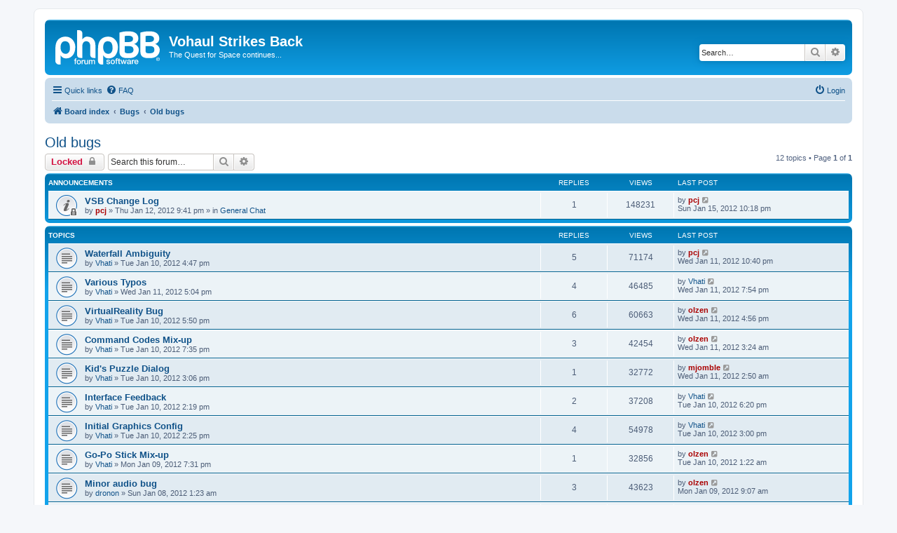

--- FILE ---
content_type: text/html; charset=UTF-8
request_url: https://forum.sqvsb.com/viewforum.php?f=33&sid=66e8dce46b087799bb8b885971075826
body_size: 5784
content:
<!DOCTYPE html>
<html dir="ltr" lang="en-gb">
<head>
<meta charset="utf-8" />
<meta http-equiv="X-UA-Compatible" content="IE=edge">
<meta name="viewport" content="width=device-width, initial-scale=1" />

<title>Old bugs - Vohaul Strikes Back</title>

	<link rel="alternate" type="application/atom+xml" title="Feed - Vohaul Strikes Back" href="/app.php/feed?sid=fb76c29f26cb513451de2a6fdc2d4671">	<link rel="alternate" type="application/atom+xml" title="Feed - News" href="/app.php/feed/news?sid=fb76c29f26cb513451de2a6fdc2d4671">	<link rel="alternate" type="application/atom+xml" title="Feed - All forums" href="/app.php/feed/forums?sid=fb76c29f26cb513451de2a6fdc2d4671">	<link rel="alternate" type="application/atom+xml" title="Feed - New Topics" href="/app.php/feed/topics?sid=fb76c29f26cb513451de2a6fdc2d4671">		<link rel="alternate" type="application/atom+xml" title="Feed - Forum - Old bugs" href="/app.php/feed/forum/33?sid=fb76c29f26cb513451de2a6fdc2d4671">		
	<link rel="canonical" href="http://forum.sqvsb.com/viewforum.php?f=33">

<!--
	phpBB style name: prosilver
	Based on style:   prosilver (this is the default phpBB3 style)
	Original author:  Tom Beddard ( http://www.subBlue.com/ )
	Modified by:
-->

<link href="./assets/css/font-awesome.min.css?assets_version=6" rel="stylesheet">
<link href="./styles/prosilver/theme/stylesheet.css?assets_version=6" rel="stylesheet">
<link href="./styles/prosilver/theme/en/stylesheet.css?assets_version=6" rel="stylesheet">




<!--[if lte IE 9]>
	<link href="./styles/prosilver/theme/tweaks.css?assets_version=6" rel="stylesheet">
<![endif]-->





</head>
<body id="phpbb" class="nojs notouch section-viewforum ltr ">


<div id="wrap" class="wrap">
	<a id="top" class="top-anchor" accesskey="t"></a>
	<div id="page-header">
		<div class="headerbar" role="banner">
					<div class="inner">

			<div id="site-description" class="site-description">
		<a id="logo" class="logo" href="./index.php?sid=fb76c29f26cb513451de2a6fdc2d4671" title="Board index">
					<span class="site_logo"></span>
				</a>
				<h1>Vohaul Strikes Back</h1>
				<p>The Quest for Space continues...</p>
				<p class="skiplink"><a href="#start_here">Skip to content</a></p>
			</div>

									<div id="search-box" class="search-box search-header" role="search">
				<form action="./search.php?sid=fb76c29f26cb513451de2a6fdc2d4671" method="get" id="search">
				<fieldset>
					<input name="keywords" id="keywords" type="search" maxlength="128" title="Search for keywords" class="inputbox search tiny" size="20" value="" placeholder="Search…" />
					<button class="button button-search" type="submit" title="Search">
						<i class="icon fa-search fa-fw" aria-hidden="true"></i><span class="sr-only">Search</span>
					</button>
					<a href="./search.php?sid=fb76c29f26cb513451de2a6fdc2d4671" class="button button-search-end" title="Advanced search">
						<i class="icon fa-cog fa-fw" aria-hidden="true"></i><span class="sr-only">Advanced search</span>
					</a>
					<input type="hidden" name="sid" value="fb76c29f26cb513451de2a6fdc2d4671" />

				</fieldset>
				</form>
			</div>
						
			</div>
					</div>
				<div class="navbar" role="navigation">
	<div class="inner">

	<ul id="nav-main" class="nav-main linklist" role="menubar">

		<li id="quick-links" class="quick-links dropdown-container responsive-menu" data-skip-responsive="true">
			<a href="#" class="dropdown-trigger">
				<i class="icon fa-bars fa-fw" aria-hidden="true"></i><span>Quick links</span>
			</a>
			<div class="dropdown">
				<div class="pointer"><div class="pointer-inner"></div></div>
				<ul class="dropdown-contents" role="menu">
					
											<li class="separator"></li>
																									<li>
								<a href="./search.php?search_id=unanswered&amp;sid=fb76c29f26cb513451de2a6fdc2d4671" role="menuitem">
									<i class="icon fa-file-o fa-fw icon-gray" aria-hidden="true"></i><span>Unanswered topics</span>
								</a>
							</li>
							<li>
								<a href="./search.php?search_id=active_topics&amp;sid=fb76c29f26cb513451de2a6fdc2d4671" role="menuitem">
									<i class="icon fa-file-o fa-fw icon-blue" aria-hidden="true"></i><span>Active topics</span>
								</a>
							</li>
							<li class="separator"></li>
							<li>
								<a href="./search.php?sid=fb76c29f26cb513451de2a6fdc2d4671" role="menuitem">
									<i class="icon fa-search fa-fw" aria-hidden="true"></i><span>Search</span>
								</a>
							</li>
					
										<li class="separator"></li>

									</ul>
			</div>
		</li>

				<li data-skip-responsive="true">
			<a href="/app.php/help/faq?sid=fb76c29f26cb513451de2a6fdc2d4671" rel="help" title="Frequently Asked Questions" role="menuitem">
				<i class="icon fa-question-circle fa-fw" aria-hidden="true"></i><span>FAQ</span>
			</a>
		</li>
						
			<li class="rightside"  data-skip-responsive="true">
			<a href="./ucp.php?mode=login&amp;redirect=viewforum.php%3Ff%3D33&amp;sid=fb76c29f26cb513451de2a6fdc2d4671" title="Login" accesskey="x" role="menuitem">
				<i class="icon fa-power-off fa-fw" aria-hidden="true"></i><span>Login</span>
			</a>
		</li>
						</ul>

	<ul id="nav-breadcrumbs" class="nav-breadcrumbs linklist navlinks" role="menubar">
				
		
		<li class="breadcrumbs" itemscope itemtype="https://schema.org/BreadcrumbList">

			
							<span class="crumb" itemtype="https://schema.org/ListItem" itemprop="itemListElement" itemscope><a itemprop="item" href="./index.php?sid=fb76c29f26cb513451de2a6fdc2d4671" accesskey="h" data-navbar-reference="index"><i class="icon fa-home fa-fw"></i><span itemprop="name">Board index</span></a><meta itemprop="position" content="1" /></span>

											
								<span class="crumb" itemtype="https://schema.org/ListItem" itemprop="itemListElement" itemscope data-forum-id="30"><a itemprop="item" href="./viewforum.php?f=30&amp;sid=fb76c29f26cb513451de2a6fdc2d4671"><span itemprop="name">Bugs</span></a><meta itemprop="position" content="2" /></span>
															
								<span class="crumb" itemtype="https://schema.org/ListItem" itemprop="itemListElement" itemscope data-forum-id="33"><a itemprop="item" href="./viewforum.php?f=33&amp;sid=fb76c29f26cb513451de2a6fdc2d4671"><span itemprop="name">Old bugs</span></a><meta itemprop="position" content="3" /></span>
							
					</li>

		
					<li class="rightside responsive-search">
				<a href="./search.php?sid=fb76c29f26cb513451de2a6fdc2d4671" title="View the advanced search options" role="menuitem">
					<i class="icon fa-search fa-fw" aria-hidden="true"></i><span class="sr-only">Search</span>
				</a>
			</li>
			</ul>

	</div>
</div>
	</div>

	
	<a id="start_here" class="anchor"></a>
	<div id="page-body" class="page-body" role="main">
		
		<h2 class="forum-title"><a href="./viewforum.php?f=33&amp;sid=fb76c29f26cb513451de2a6fdc2d4671">Old bugs</a></h2>
<div>
	<!-- NOTE: remove the style="display: none" when you want to have the forum description on the forum body -->
	<div style="display: none !important;">Bugs which are fixed or otherwise closed<br /></div>	</div>



	<div class="action-bar bar-top">

				
		<a href="./posting.php?mode=post&amp;f=33&amp;sid=fb76c29f26cb513451de2a6fdc2d4671" class="button" title="Forum locked">
							<span>Locked</span> <i class="icon fa-lock fa-fw" aria-hidden="true"></i>
					</a>
				
			<div class="search-box" role="search">
			<form method="get" id="forum-search" action="./search.php?sid=fb76c29f26cb513451de2a6fdc2d4671">
			<fieldset>
				<input class="inputbox search tiny" type="search" name="keywords" id="search_keywords" size="20" placeholder="Search this forum…" />
				<button class="button button-search" type="submit" title="Search">
					<i class="icon fa-search fa-fw" aria-hidden="true"></i><span class="sr-only">Search</span>
				</button>
				<a href="./search.php?fid%5B%5D=33&amp;sid=fb76c29f26cb513451de2a6fdc2d4671" class="button button-search-end" title="Advanced search">
					<i class="icon fa-cog fa-fw" aria-hidden="true"></i><span class="sr-only">Advanced search</span>
				</a>
				<input type="hidden" name="fid[0]" value="33" />
<input type="hidden" name="sid" value="fb76c29f26cb513451de2a6fdc2d4671" />

			</fieldset>
			</form>
		</div>
	
	<div class="pagination">
				12 topics
					&bull; Page <strong>1</strong> of <strong>1</strong>
			</div>

	</div>




	
			<div class="forumbg announcement">
		<div class="inner">
		<ul class="topiclist">
			<li class="header">
				<dl class="row-item">
					<dt><div class="list-inner">Announcements</div></dt>
					<dd class="posts">Replies</dd>
					<dd class="views">Views</dd>
					<dd class="lastpost"><span>Last post</span></dd>
				</dl>
			</li>
		</ul>
		<ul class="topiclist topics">
	
				<li class="row bg1 global-announce">
						<dl class="row-item global_read_locked">
				<dt title="This topic is locked, you cannot edit posts or make further replies.">
										<div class="list-inner">
																		<a href="./viewtopic.php?t=1033&amp;sid=fb76c29f26cb513451de2a6fdc2d4671" class="topictitle">VSB Change Log</a>																								<br />
						
												<div class="responsive-show" style="display: none;">
							Last post by <a href="./memberlist.php?mode=viewprofile&amp;u=21&amp;sid=fb76c29f26cb513451de2a6fdc2d4671" style="color: #AA0000;" class="username-coloured">pcj</a> &laquo; <a href="./viewtopic.php?p=11489&amp;sid=fb76c29f26cb513451de2a6fdc2d4671#p11489" title="Go to last post"><time datetime="2012-01-16T04:18:42+00:00">Sun Jan 15, 2012 10:18 pm</time></a>
							<br />Posted in <a href="./viewforum.php?f=1&amp;sid=fb76c29f26cb513451de2a6fdc2d4671">General Chat</a>						</div>
														<span class="responsive-show left-box" style="display: none;">Replies: <strong>1</strong></span>
													
						<div class="topic-poster responsive-hide left-box">
																												by <a href="./memberlist.php?mode=viewprofile&amp;u=21&amp;sid=fb76c29f26cb513451de2a6fdc2d4671" style="color: #AA0000;" class="username-coloured">pcj</a> &raquo; <time datetime="2012-01-13T03:41:59+00:00">Thu Jan 12, 2012 9:41 pm</time>
														 &raquo; in <a href="./viewforum.php?f=1&amp;sid=fb76c29f26cb513451de2a6fdc2d4671">General Chat</a>						</div>

						
											</div>
				</dt>
				<dd class="posts">1 <dfn>Replies</dfn></dd>
				<dd class="views">148231 <dfn>Views</dfn></dd>
				<dd class="lastpost">
					<span><dfn>Last post </dfn>by <a href="./memberlist.php?mode=viewprofile&amp;u=21&amp;sid=fb76c29f26cb513451de2a6fdc2d4671" style="color: #AA0000;" class="username-coloured">pcj</a>													<a href="./viewtopic.php?p=11489&amp;sid=fb76c29f26cb513451de2a6fdc2d4671#p11489" title="Go to last post">
								<i class="icon fa-external-link-square fa-fw icon-lightgray icon-md" aria-hidden="true"></i><span class="sr-only"></span>
							</a>
												<br /><time datetime="2012-01-16T04:18:42+00:00">Sun Jan 15, 2012 10:18 pm</time>
					</span>
				</dd>
			</dl>
					</li>
		
	

			</ul>
		</div>
	</div>
	
			<div class="forumbg">
		<div class="inner">
		<ul class="topiclist">
			<li class="header">
				<dl class="row-item">
					<dt><div class="list-inner">Topics</div></dt>
					<dd class="posts">Replies</dd>
					<dd class="views">Views</dd>
					<dd class="lastpost"><span>Last post</span></dd>
				</dl>
			</li>
		</ul>
		<ul class="topiclist topics">
	
				<li class="row bg2">
						<dl class="row-item topic_read">
				<dt title="No unread posts">
										<div class="list-inner">
																		<a href="./viewtopic.php?t=1022&amp;sid=fb76c29f26cb513451de2a6fdc2d4671" class="topictitle">Waterfall Ambiguity</a>																								<br />
						
												<div class="responsive-show" style="display: none;">
							Last post by <a href="./memberlist.php?mode=viewprofile&amp;u=21&amp;sid=fb76c29f26cb513451de2a6fdc2d4671" style="color: #AA0000;" class="username-coloured">pcj</a> &laquo; <a href="./viewtopic.php?p=11328&amp;sid=fb76c29f26cb513451de2a6fdc2d4671#p11328" title="Go to last post"><time datetime="2012-01-12T04:40:47+00:00">Wed Jan 11, 2012 10:40 pm</time></a>
													</div>
														<span class="responsive-show left-box" style="display: none;">Replies: <strong>5</strong></span>
													
						<div class="topic-poster responsive-hide left-box">
																												by <a href="./memberlist.php?mode=viewprofile&amp;u=1296&amp;sid=fb76c29f26cb513451de2a6fdc2d4671" class="username">Vhati</a> &raquo; <time datetime="2012-01-10T22:47:29+00:00">Tue Jan 10, 2012 4:47 pm</time>
																				</div>

						
											</div>
				</dt>
				<dd class="posts">5 <dfn>Replies</dfn></dd>
				<dd class="views">71174 <dfn>Views</dfn></dd>
				<dd class="lastpost">
					<span><dfn>Last post </dfn>by <a href="./memberlist.php?mode=viewprofile&amp;u=21&amp;sid=fb76c29f26cb513451de2a6fdc2d4671" style="color: #AA0000;" class="username-coloured">pcj</a>													<a href="./viewtopic.php?p=11328&amp;sid=fb76c29f26cb513451de2a6fdc2d4671#p11328" title="Go to last post">
								<i class="icon fa-external-link-square fa-fw icon-lightgray icon-md" aria-hidden="true"></i><span class="sr-only"></span>
							</a>
												<br /><time datetime="2012-01-12T04:40:47+00:00">Wed Jan 11, 2012 10:40 pm</time>
					</span>
				</dd>
			</dl>
					</li>
		
	

	
	
				<li class="row bg1">
						<dl class="row-item topic_read">
				<dt title="No unread posts">
										<div class="list-inner">
																		<a href="./viewtopic.php?t=1028&amp;sid=fb76c29f26cb513451de2a6fdc2d4671" class="topictitle">Various Typos</a>																								<br />
						
												<div class="responsive-show" style="display: none;">
							Last post by <a href="./memberlist.php?mode=viewprofile&amp;u=1296&amp;sid=fb76c29f26cb513451de2a6fdc2d4671" class="username">Vhati</a> &laquo; <a href="./viewtopic.php?p=11326&amp;sid=fb76c29f26cb513451de2a6fdc2d4671#p11326" title="Go to last post"><time datetime="2012-01-12T01:54:45+00:00">Wed Jan 11, 2012 7:54 pm</time></a>
													</div>
														<span class="responsive-show left-box" style="display: none;">Replies: <strong>4</strong></span>
													
						<div class="topic-poster responsive-hide left-box">
																												by <a href="./memberlist.php?mode=viewprofile&amp;u=1296&amp;sid=fb76c29f26cb513451de2a6fdc2d4671" class="username">Vhati</a> &raquo; <time datetime="2012-01-11T23:04:07+00:00">Wed Jan 11, 2012 5:04 pm</time>
																				</div>

						
											</div>
				</dt>
				<dd class="posts">4 <dfn>Replies</dfn></dd>
				<dd class="views">46485 <dfn>Views</dfn></dd>
				<dd class="lastpost">
					<span><dfn>Last post </dfn>by <a href="./memberlist.php?mode=viewprofile&amp;u=1296&amp;sid=fb76c29f26cb513451de2a6fdc2d4671" class="username">Vhati</a>													<a href="./viewtopic.php?p=11326&amp;sid=fb76c29f26cb513451de2a6fdc2d4671#p11326" title="Go to last post">
								<i class="icon fa-external-link-square fa-fw icon-lightgray icon-md" aria-hidden="true"></i><span class="sr-only"></span>
							</a>
												<br /><time datetime="2012-01-12T01:54:45+00:00">Wed Jan 11, 2012 7:54 pm</time>
					</span>
				</dd>
			</dl>
					</li>
		
	

	
	
				<li class="row bg2">
						<dl class="row-item topic_read">
				<dt title="No unread posts">
										<div class="list-inner">
																		<a href="./viewtopic.php?t=1023&amp;sid=fb76c29f26cb513451de2a6fdc2d4671" class="topictitle">VirtualReality Bug</a>																								<br />
						
												<div class="responsive-show" style="display: none;">
							Last post by <a href="./memberlist.php?mode=viewprofile&amp;u=5&amp;sid=fb76c29f26cb513451de2a6fdc2d4671" style="color: #AA0000;" class="username-coloured">olzen</a> &laquo; <a href="./viewtopic.php?p=11317&amp;sid=fb76c29f26cb513451de2a6fdc2d4671#p11317" title="Go to last post"><time datetime="2012-01-11T22:56:13+00:00">Wed Jan 11, 2012 4:56 pm</time></a>
													</div>
														<span class="responsive-show left-box" style="display: none;">Replies: <strong>6</strong></span>
													
						<div class="topic-poster responsive-hide left-box">
																												by <a href="./memberlist.php?mode=viewprofile&amp;u=1296&amp;sid=fb76c29f26cb513451de2a6fdc2d4671" class="username">Vhati</a> &raquo; <time datetime="2012-01-10T23:50:13+00:00">Tue Jan 10, 2012 5:50 pm</time>
																				</div>

						
											</div>
				</dt>
				<dd class="posts">6 <dfn>Replies</dfn></dd>
				<dd class="views">60663 <dfn>Views</dfn></dd>
				<dd class="lastpost">
					<span><dfn>Last post </dfn>by <a href="./memberlist.php?mode=viewprofile&amp;u=5&amp;sid=fb76c29f26cb513451de2a6fdc2d4671" style="color: #AA0000;" class="username-coloured">olzen</a>													<a href="./viewtopic.php?p=11317&amp;sid=fb76c29f26cb513451de2a6fdc2d4671#p11317" title="Go to last post">
								<i class="icon fa-external-link-square fa-fw icon-lightgray icon-md" aria-hidden="true"></i><span class="sr-only"></span>
							</a>
												<br /><time datetime="2012-01-11T22:56:13+00:00">Wed Jan 11, 2012 4:56 pm</time>
					</span>
				</dd>
			</dl>
					</li>
		
	

	
	
				<li class="row bg1">
						<dl class="row-item topic_read">
				<dt title="No unread posts">
										<div class="list-inner">
																		<a href="./viewtopic.php?t=1024&amp;sid=fb76c29f26cb513451de2a6fdc2d4671" class="topictitle">Command Codes Mix-up</a>																								<br />
						
												<div class="responsive-show" style="display: none;">
							Last post by <a href="./memberlist.php?mode=viewprofile&amp;u=5&amp;sid=fb76c29f26cb513451de2a6fdc2d4671" style="color: #AA0000;" class="username-coloured">olzen</a> &laquo; <a href="./viewtopic.php?p=11270&amp;sid=fb76c29f26cb513451de2a6fdc2d4671#p11270" title="Go to last post"><time datetime="2012-01-11T09:24:06+00:00">Wed Jan 11, 2012 3:24 am</time></a>
													</div>
														<span class="responsive-show left-box" style="display: none;">Replies: <strong>3</strong></span>
													
						<div class="topic-poster responsive-hide left-box">
																												by <a href="./memberlist.php?mode=viewprofile&amp;u=1296&amp;sid=fb76c29f26cb513451de2a6fdc2d4671" class="username">Vhati</a> &raquo; <time datetime="2012-01-11T01:35:34+00:00">Tue Jan 10, 2012 7:35 pm</time>
																				</div>

						
											</div>
				</dt>
				<dd class="posts">3 <dfn>Replies</dfn></dd>
				<dd class="views">42454 <dfn>Views</dfn></dd>
				<dd class="lastpost">
					<span><dfn>Last post </dfn>by <a href="./memberlist.php?mode=viewprofile&amp;u=5&amp;sid=fb76c29f26cb513451de2a6fdc2d4671" style="color: #AA0000;" class="username-coloured">olzen</a>													<a href="./viewtopic.php?p=11270&amp;sid=fb76c29f26cb513451de2a6fdc2d4671#p11270" title="Go to last post">
								<i class="icon fa-external-link-square fa-fw icon-lightgray icon-md" aria-hidden="true"></i><span class="sr-only"></span>
							</a>
												<br /><time datetime="2012-01-11T09:24:06+00:00">Wed Jan 11, 2012 3:24 am</time>
					</span>
				</dd>
			</dl>
					</li>
		
	

	
	
				<li class="row bg2">
						<dl class="row-item topic_read">
				<dt title="No unread posts">
										<div class="list-inner">
																		<a href="./viewtopic.php?t=1020&amp;sid=fb76c29f26cb513451de2a6fdc2d4671" class="topictitle">Kid's Puzzle Dialog</a>																								<br />
						
												<div class="responsive-show" style="display: none;">
							Last post by <a href="./memberlist.php?mode=viewprofile&amp;u=11&amp;sid=fb76c29f26cb513451de2a6fdc2d4671" style="color: #AA0000;" class="username-coloured">mjomble</a> &laquo; <a href="./viewtopic.php?p=11266&amp;sid=fb76c29f26cb513451de2a6fdc2d4671#p11266" title="Go to last post"><time datetime="2012-01-11T08:50:09+00:00">Wed Jan 11, 2012 2:50 am</time></a>
													</div>
														<span class="responsive-show left-box" style="display: none;">Replies: <strong>1</strong></span>
													
						<div class="topic-poster responsive-hide left-box">
																												by <a href="./memberlist.php?mode=viewprofile&amp;u=1296&amp;sid=fb76c29f26cb513451de2a6fdc2d4671" class="username">Vhati</a> &raquo; <time datetime="2012-01-10T21:06:47+00:00">Tue Jan 10, 2012 3:06 pm</time>
																				</div>

						
											</div>
				</dt>
				<dd class="posts">1 <dfn>Replies</dfn></dd>
				<dd class="views">32772 <dfn>Views</dfn></dd>
				<dd class="lastpost">
					<span><dfn>Last post </dfn>by <a href="./memberlist.php?mode=viewprofile&amp;u=11&amp;sid=fb76c29f26cb513451de2a6fdc2d4671" style="color: #AA0000;" class="username-coloured">mjomble</a>													<a href="./viewtopic.php?p=11266&amp;sid=fb76c29f26cb513451de2a6fdc2d4671#p11266" title="Go to last post">
								<i class="icon fa-external-link-square fa-fw icon-lightgray icon-md" aria-hidden="true"></i><span class="sr-only"></span>
							</a>
												<br /><time datetime="2012-01-11T08:50:09+00:00">Wed Jan 11, 2012 2:50 am</time>
					</span>
				</dd>
			</dl>
					</li>
		
	

	
	
				<li class="row bg1">
						<dl class="row-item topic_read">
				<dt title="No unread posts">
										<div class="list-inner">
																		<a href="./viewtopic.php?t=1018&amp;sid=fb76c29f26cb513451de2a6fdc2d4671" class="topictitle">Interface Feedback</a>																								<br />
						
												<div class="responsive-show" style="display: none;">
							Last post by <a href="./memberlist.php?mode=viewprofile&amp;u=1296&amp;sid=fb76c29f26cb513451de2a6fdc2d4671" class="username">Vhati</a> &laquo; <a href="./viewtopic.php?p=11251&amp;sid=fb76c29f26cb513451de2a6fdc2d4671#p11251" title="Go to last post"><time datetime="2012-01-11T00:20:00+00:00">Tue Jan 10, 2012 6:20 pm</time></a>
													</div>
														<span class="responsive-show left-box" style="display: none;">Replies: <strong>2</strong></span>
													
						<div class="topic-poster responsive-hide left-box">
																												by <a href="./memberlist.php?mode=viewprofile&amp;u=1296&amp;sid=fb76c29f26cb513451de2a6fdc2d4671" class="username">Vhati</a> &raquo; <time datetime="2012-01-10T20:19:36+00:00">Tue Jan 10, 2012 2:19 pm</time>
																				</div>

						
											</div>
				</dt>
				<dd class="posts">2 <dfn>Replies</dfn></dd>
				<dd class="views">37208 <dfn>Views</dfn></dd>
				<dd class="lastpost">
					<span><dfn>Last post </dfn>by <a href="./memberlist.php?mode=viewprofile&amp;u=1296&amp;sid=fb76c29f26cb513451de2a6fdc2d4671" class="username">Vhati</a>													<a href="./viewtopic.php?p=11251&amp;sid=fb76c29f26cb513451de2a6fdc2d4671#p11251" title="Go to last post">
								<i class="icon fa-external-link-square fa-fw icon-lightgray icon-md" aria-hidden="true"></i><span class="sr-only"></span>
							</a>
												<br /><time datetime="2012-01-11T00:20:00+00:00">Tue Jan 10, 2012 6:20 pm</time>
					</span>
				</dd>
			</dl>
					</li>
		
	

	
	
				<li class="row bg2">
						<dl class="row-item topic_read">
				<dt title="No unread posts">
										<div class="list-inner">
																		<a href="./viewtopic.php?t=1019&amp;sid=fb76c29f26cb513451de2a6fdc2d4671" class="topictitle">Initial Graphics Config</a>																								<br />
						
												<div class="responsive-show" style="display: none;">
							Last post by <a href="./memberlist.php?mode=viewprofile&amp;u=1296&amp;sid=fb76c29f26cb513451de2a6fdc2d4671" class="username">Vhati</a> &laquo; <a href="./viewtopic.php?p=11208&amp;sid=fb76c29f26cb513451de2a6fdc2d4671#p11208" title="Go to last post"><time datetime="2012-01-10T21:00:58+00:00">Tue Jan 10, 2012 3:00 pm</time></a>
													</div>
														<span class="responsive-show left-box" style="display: none;">Replies: <strong>4</strong></span>
													
						<div class="topic-poster responsive-hide left-box">
																												by <a href="./memberlist.php?mode=viewprofile&amp;u=1296&amp;sid=fb76c29f26cb513451de2a6fdc2d4671" class="username">Vhati</a> &raquo; <time datetime="2012-01-10T20:25:42+00:00">Tue Jan 10, 2012 2:25 pm</time>
																				</div>

						
											</div>
				</dt>
				<dd class="posts">4 <dfn>Replies</dfn></dd>
				<dd class="views">54978 <dfn>Views</dfn></dd>
				<dd class="lastpost">
					<span><dfn>Last post </dfn>by <a href="./memberlist.php?mode=viewprofile&amp;u=1296&amp;sid=fb76c29f26cb513451de2a6fdc2d4671" class="username">Vhati</a>													<a href="./viewtopic.php?p=11208&amp;sid=fb76c29f26cb513451de2a6fdc2d4671#p11208" title="Go to last post">
								<i class="icon fa-external-link-square fa-fw icon-lightgray icon-md" aria-hidden="true"></i><span class="sr-only"></span>
							</a>
												<br /><time datetime="2012-01-10T21:00:58+00:00">Tue Jan 10, 2012 3:00 pm</time>
					</span>
				</dd>
			</dl>
					</li>
		
	

	
	
				<li class="row bg1">
						<dl class="row-item topic_read">
				<dt title="No unread posts">
										<div class="list-inner">
																		<a href="./viewtopic.php?t=1016&amp;sid=fb76c29f26cb513451de2a6fdc2d4671" class="topictitle">Go-Po Stick Mix-up</a>																								<br />
						
												<div class="responsive-show" style="display: none;">
							Last post by <a href="./memberlist.php?mode=viewprofile&amp;u=5&amp;sid=fb76c29f26cb513451de2a6fdc2d4671" style="color: #AA0000;" class="username-coloured">olzen</a> &laquo; <a href="./viewtopic.php?p=11160&amp;sid=fb76c29f26cb513451de2a6fdc2d4671#p11160" title="Go to last post"><time datetime="2012-01-10T07:22:07+00:00">Tue Jan 10, 2012 1:22 am</time></a>
													</div>
														<span class="responsive-show left-box" style="display: none;">Replies: <strong>1</strong></span>
													
						<div class="topic-poster responsive-hide left-box">
																												by <a href="./memberlist.php?mode=viewprofile&amp;u=1296&amp;sid=fb76c29f26cb513451de2a6fdc2d4671" class="username">Vhati</a> &raquo; <time datetime="2012-01-10T01:31:05+00:00">Mon Jan 09, 2012 7:31 pm</time>
																				</div>

						
											</div>
				</dt>
				<dd class="posts">1 <dfn>Replies</dfn></dd>
				<dd class="views">32856 <dfn>Views</dfn></dd>
				<dd class="lastpost">
					<span><dfn>Last post </dfn>by <a href="./memberlist.php?mode=viewprofile&amp;u=5&amp;sid=fb76c29f26cb513451de2a6fdc2d4671" style="color: #AA0000;" class="username-coloured">olzen</a>													<a href="./viewtopic.php?p=11160&amp;sid=fb76c29f26cb513451de2a6fdc2d4671#p11160" title="Go to last post">
								<i class="icon fa-external-link-square fa-fw icon-lightgray icon-md" aria-hidden="true"></i><span class="sr-only"></span>
							</a>
												<br /><time datetime="2012-01-10T07:22:07+00:00">Tue Jan 10, 2012 1:22 am</time>
					</span>
				</dd>
			</dl>
					</li>
		
	

	
	
				<li class="row bg2">
						<dl class="row-item topic_read">
				<dt title="No unread posts">
										<div class="list-inner">
																		<a href="./viewtopic.php?t=1010&amp;sid=fb76c29f26cb513451de2a6fdc2d4671" class="topictitle">Minor audio bug</a>																								<br />
						
												<div class="responsive-show" style="display: none;">
							Last post by <a href="./memberlist.php?mode=viewprofile&amp;u=5&amp;sid=fb76c29f26cb513451de2a6fdc2d4671" style="color: #AA0000;" class="username-coloured">olzen</a> &laquo; <a href="./viewtopic.php?p=11128&amp;sid=fb76c29f26cb513451de2a6fdc2d4671#p11128" title="Go to last post"><time datetime="2012-01-09T15:07:46+00:00">Mon Jan 09, 2012 9:07 am</time></a>
													</div>
														<span class="responsive-show left-box" style="display: none;">Replies: <strong>3</strong></span>
													
						<div class="topic-poster responsive-hide left-box">
																												by <a href="./memberlist.php?mode=viewprofile&amp;u=1292&amp;sid=fb76c29f26cb513451de2a6fdc2d4671" class="username">dronon</a> &raquo; <time datetime="2012-01-08T07:23:30+00:00">Sun Jan 08, 2012 1:23 am</time>
																				</div>

						
											</div>
				</dt>
				<dd class="posts">3 <dfn>Replies</dfn></dd>
				<dd class="views">43623 <dfn>Views</dfn></dd>
				<dd class="lastpost">
					<span><dfn>Last post </dfn>by <a href="./memberlist.php?mode=viewprofile&amp;u=5&amp;sid=fb76c29f26cb513451de2a6fdc2d4671" style="color: #AA0000;" class="username-coloured">olzen</a>													<a href="./viewtopic.php?p=11128&amp;sid=fb76c29f26cb513451de2a6fdc2d4671#p11128" title="Go to last post">
								<i class="icon fa-external-link-square fa-fw icon-lightgray icon-md" aria-hidden="true"></i><span class="sr-only"></span>
							</a>
												<br /><time datetime="2012-01-09T15:07:46+00:00">Mon Jan 09, 2012 9:07 am</time>
					</span>
				</dd>
			</dl>
					</li>
		
	

	
	
				<li class="row bg1">
						<dl class="row-item topic_read">
				<dt title="No unread posts">
										<div class="list-inner">
																		<a href="./viewtopic.php?t=1001&amp;sid=fb76c29f26cb513451de2a6fdc2d4671" class="topictitle">Bug/Oddity Report *SPOILERS*</a>																								<br />
						
												<div class="responsive-show" style="display: none;">
							Last post by <a href="./memberlist.php?mode=viewprofile&amp;u=1282&amp;sid=fb76c29f26cb513451de2a6fdc2d4671" class="username">Chrille</a> &laquo; <a href="./viewtopic.php?p=10777&amp;sid=fb76c29f26cb513451de2a6fdc2d4671#p10777" title="Go to last post"><time datetime="2011-12-29T19:54:50+00:00">Thu Dec 29, 2011 1:54 pm</time></a>
													</div>
														<span class="responsive-show left-box" style="display: none;">Replies: <strong>5</strong></span>
													
						<div class="topic-poster responsive-hide left-box">
																												by <a href="./memberlist.php?mode=viewprofile&amp;u=1282&amp;sid=fb76c29f26cb513451de2a6fdc2d4671" class="username">Chrille</a> &raquo; <time datetime="2011-12-28T19:22:20+00:00">Wed Dec 28, 2011 1:22 pm</time>
																				</div>

						
											</div>
				</dt>
				<dd class="posts">5 <dfn>Replies</dfn></dd>
				<dd class="views">51303 <dfn>Views</dfn></dd>
				<dd class="lastpost">
					<span><dfn>Last post </dfn>by <a href="./memberlist.php?mode=viewprofile&amp;u=1282&amp;sid=fb76c29f26cb513451de2a6fdc2d4671" class="username">Chrille</a>													<a href="./viewtopic.php?p=10777&amp;sid=fb76c29f26cb513451de2a6fdc2d4671#p10777" title="Go to last post">
								<i class="icon fa-external-link-square fa-fw icon-lightgray icon-md" aria-hidden="true"></i><span class="sr-only"></span>
							</a>
												<br /><time datetime="2011-12-29T19:54:50+00:00">Thu Dec 29, 2011 1:54 pm</time>
					</span>
				</dd>
			</dl>
					</li>
		
	

	
	
				<li class="row bg2">
						<dl class="row-item topic_read">
				<dt title="No unread posts">
										<div class="list-inner">
																		<a href="./viewtopic.php?t=1002&amp;sid=fb76c29f26cb513451de2a6fdc2d4671" class="topictitle">Couple of bugs</a>																								<br />
						
												<div class="responsive-show" style="display: none;">
							Last post by <a href="./memberlist.php?mode=viewprofile&amp;u=5&amp;sid=fb76c29f26cb513451de2a6fdc2d4671" style="color: #AA0000;" class="username-coloured">olzen</a> &laquo; <a href="./viewtopic.php?p=10761&amp;sid=fb76c29f26cb513451de2a6fdc2d4671#p10761" title="Go to last post"><time datetime="2011-12-29T11:10:41+00:00">Thu Dec 29, 2011 5:10 am</time></a>
													</div>
														<span class="responsive-show left-box" style="display: none;">Replies: <strong>1</strong></span>
													
						<div class="topic-poster responsive-hide left-box">
																												by <a href="./memberlist.php?mode=viewprofile&amp;u=1275&amp;sid=fb76c29f26cb513451de2a6fdc2d4671" class="username">Nonpartisan</a> &raquo; <time datetime="2011-12-29T10:51:20+00:00">Thu Dec 29, 2011 4:51 am</time>
																				</div>

						
											</div>
				</dt>
				<dd class="posts">1 <dfn>Replies</dfn></dd>
				<dd class="views">33394 <dfn>Views</dfn></dd>
				<dd class="lastpost">
					<span><dfn>Last post </dfn>by <a href="./memberlist.php?mode=viewprofile&amp;u=5&amp;sid=fb76c29f26cb513451de2a6fdc2d4671" style="color: #AA0000;" class="username-coloured">olzen</a>													<a href="./viewtopic.php?p=10761&amp;sid=fb76c29f26cb513451de2a6fdc2d4671#p10761" title="Go to last post">
								<i class="icon fa-external-link-square fa-fw icon-lightgray icon-md" aria-hidden="true"></i><span class="sr-only"></span>
							</a>
												<br /><time datetime="2011-12-29T11:10:41+00:00">Thu Dec 29, 2011 5:10 am</time>
					</span>
				</dd>
			</dl>
					</li>
		
	

	
	
				<li class="row bg1">
						<dl class="row-item topic_read">
				<dt title="No unread posts">
										<div class="list-inner">
																		<a href="./viewtopic.php?t=988&amp;sid=fb76c29f26cb513451de2a6fdc2d4671" class="topictitle">Bugs from AGS forum</a>																								<br />
						
												<div class="responsive-show" style="display: none;">
							Last post by <a href="./memberlist.php?mode=viewprofile&amp;u=21&amp;sid=fb76c29f26cb513451de2a6fdc2d4671" style="color: #AA0000;" class="username-coloured">pcj</a> &laquo; <a href="./viewtopic.php?p=10653&amp;sid=fb76c29f26cb513451de2a6fdc2d4671#p10653" title="Go to last post"><time datetime="2011-12-24T20:29:33+00:00">Sat Dec 24, 2011 2:29 pm</time></a>
													</div>
														<span class="responsive-show left-box" style="display: none;">Replies: <strong>2</strong></span>
													
						<div class="topic-poster responsive-hide left-box">
																												by <a href="./memberlist.php?mode=viewprofile&amp;u=11&amp;sid=fb76c29f26cb513451de2a6fdc2d4671" style="color: #AA0000;" class="username-coloured">mjomble</a> &raquo; <time datetime="2011-12-24T09:41:19+00:00">Sat Dec 24, 2011 3:41 am</time>
																				</div>

						
											</div>
				</dt>
				<dd class="posts">2 <dfn>Replies</dfn></dd>
				<dd class="views">37546 <dfn>Views</dfn></dd>
				<dd class="lastpost">
					<span><dfn>Last post </dfn>by <a href="./memberlist.php?mode=viewprofile&amp;u=21&amp;sid=fb76c29f26cb513451de2a6fdc2d4671" style="color: #AA0000;" class="username-coloured">pcj</a>													<a href="./viewtopic.php?p=10653&amp;sid=fb76c29f26cb513451de2a6fdc2d4671#p10653" title="Go to last post">
								<i class="icon fa-external-link-square fa-fw icon-lightgray icon-md" aria-hidden="true"></i><span class="sr-only"></span>
							</a>
												<br /><time datetime="2011-12-24T20:29:33+00:00">Sat Dec 24, 2011 2:29 pm</time>
					</span>
				</dd>
			</dl>
					</li>
		
				</ul>
		</div>
	</div>
	

	<div class="action-bar bar-bottom">
					
			<a href="./posting.php?mode=post&amp;f=33&amp;sid=fb76c29f26cb513451de2a6fdc2d4671" class="button" title="Forum locked">
							<span>Locked</span> <i class="icon fa-lock fa-fw" aria-hidden="true"></i>
						</a>

					
					<form method="post" action="./viewforum.php?f=33&amp;sid=fb76c29f26cb513451de2a6fdc2d4671">
			<div class="dropdown-container dropdown-container-left dropdown-button-control sort-tools">
	<span title="Display and sorting options" class="button button-secondary dropdown-trigger dropdown-select">
		<i class="icon fa-sort-amount-asc fa-fw" aria-hidden="true"></i>
		<span class="caret"><i class="icon fa-sort-down fa-fw" aria-hidden="true"></i></span>
	</span>
	<div class="dropdown hidden">
		<div class="pointer"><div class="pointer-inner"></div></div>
		<div class="dropdown-contents">
			<fieldset class="display-options">
							<label>Display: <select name="st" id="st"><option value="0" selected="selected">All Topics</option><option value="1">1 day</option><option value="7">7 days</option><option value="14">2 weeks</option><option value="30">1 month</option><option value="90">3 months</option><option value="180">6 months</option><option value="365">1 year</option></select></label>
								<label>Sort by: <select name="sk" id="sk"><option value="a">Author</option><option value="t" selected="selected">Post time</option><option value="r">Replies</option><option value="s">Subject</option><option value="v">Views</option></select></label>
				<label>Direction: <select name="sd" id="sd"><option value="a">Ascending</option><option value="d" selected="selected">Descending</option></select></label>
								<hr class="dashed" />
				<input type="submit" class="button2" name="sort" value="Go" />
						</fieldset>
		</div>
	</div>
</div>
			</form>
		
		<div class="pagination">
						12 topics
							 &bull; Page <strong>1</strong> of <strong>1</strong>
					</div>
	</div>


<div class="action-bar actions-jump">
		<p class="jumpbox-return">
		<a href="./index.php?sid=fb76c29f26cb513451de2a6fdc2d4671" class="left-box arrow-left" accesskey="r">
			<i class="icon fa-angle-left fa-fw icon-black" aria-hidden="true"></i><span>Return to Board Index</span>
		</a>
	</p>
	
		<div class="jumpbox dropdown-container dropdown-container-right dropdown-up dropdown-left dropdown-button-control" id="jumpbox">
			<span title="Jump to" class="button button-secondary dropdown-trigger dropdown-select">
				<span>Jump to</span>
				<span class="caret"><i class="icon fa-sort-down fa-fw" aria-hidden="true"></i></span>
			</span>
		<div class="dropdown">
			<div class="pointer"><div class="pointer-inner"></div></div>
			<ul class="dropdown-contents">
																				<li><a href="./viewforum.php?f=1&amp;sid=fb76c29f26cb513451de2a6fdc2d4671" class="jumpbox-forum-link"> <span> General Chat</span></a></li>
																<li><a href="./viewforum.php?f=28&amp;sid=fb76c29f26cb513451de2a6fdc2d4671" class="jumpbox-forum-link"> <span> Help</span></a></li>
																<li><a href="./viewforum.php?f=29&amp;sid=fb76c29f26cb513451de2a6fdc2d4671" class="jumpbox-forum-link"> <span> Spoiler Zone</span></a></li>
																<li><a href="./viewforum.php?f=30&amp;sid=fb76c29f26cb513451de2a6fdc2d4671" class="jumpbox-forum-link"> <span> Bugs</span></a></li>
																<li><a href="./viewforum.php?f=33&amp;sid=fb76c29f26cb513451de2a6fdc2d4671" class="jumpbox-sub-link"><span class="spacer"></span> <span>&#8627; &nbsp; Old bugs</span></a></li>
																<li><a href="./viewforum.php?f=35&amp;sid=fb76c29f26cb513451de2a6fdc2d4671" class="jumpbox-forum-link"> <span> Development Releases</span></a></li>
											</ul>
		</div>
	</div>

	</div>



	<div class="stat-block permissions">
		<h3>Forum permissions</h3>
		<p>You <strong>cannot</strong> post new topics in this forum<br />You <strong>cannot</strong> reply to topics in this forum<br />You <strong>cannot</strong> edit your posts in this forum<br />You <strong>cannot</strong> delete your posts in this forum<br />You <strong>cannot</strong> post attachments in this forum<br /></p>
	</div>

			</div>


<div id="page-footer" class="page-footer" role="contentinfo">
	<div class="navbar" role="navigation">
	<div class="inner">

	<ul id="nav-footer" class="nav-footer linklist" role="menubar">
		<li class="breadcrumbs">
									<span class="crumb"><a href="./index.php?sid=fb76c29f26cb513451de2a6fdc2d4671" data-navbar-reference="index"><i class="icon fa-home fa-fw" aria-hidden="true"></i><span>Board index</span></a></span>					</li>
		
				<li class="rightside">All times are <span title="UTC-6">UTC-06:00</span></li>
							<li class="rightside">
				<a href="./ucp.php?mode=delete_cookies&amp;sid=fb76c29f26cb513451de2a6fdc2d4671" data-ajax="true" data-refresh="true" role="menuitem">
					<i class="icon fa-trash fa-fw" aria-hidden="true"></i><span>Delete cookies</span>
				</a>
			</li>
														</ul>

	</div>
</div>

	<div class="copyright">
				<p class="footer-row">
			<span class="footer-copyright">Powered by <a href="https://www.phpbb.com/">phpBB</a>&reg; Forum Software &copy; phpBB Limited</span>
		</p>
						<p class="footer-row" role="menu">
			<a class="footer-link" href="./ucp.php?mode=privacy&amp;sid=fb76c29f26cb513451de2a6fdc2d4671" title="Privacy" role="menuitem">
				<span class="footer-link-text">Privacy</span>
			</a>
			|
			<a class="footer-link" href="./ucp.php?mode=terms&amp;sid=fb76c29f26cb513451de2a6fdc2d4671" title="Terms" role="menuitem">
				<span class="footer-link-text">Terms</span>
			</a>
		</p>
					</div>

	<div id="darkenwrapper" class="darkenwrapper" data-ajax-error-title="AJAX error" data-ajax-error-text="Something went wrong when processing your request." data-ajax-error-text-abort="User aborted request." data-ajax-error-text-timeout="Your request timed out; please try again." data-ajax-error-text-parsererror="Something went wrong with the request and the server returned an invalid reply.">
		<div id="darken" class="darken">&nbsp;</div>
	</div>

	<div id="phpbb_alert" class="phpbb_alert" data-l-err="Error" data-l-timeout-processing-req="Request timed out.">
		<a href="#" class="alert_close">
			<i class="icon fa-times-circle fa-fw" aria-hidden="true"></i>
		</a>
		<h3 class="alert_title">&nbsp;</h3><p class="alert_text"></p>
	</div>
	<div id="phpbb_confirm" class="phpbb_alert">
		<a href="#" class="alert_close">
			<i class="icon fa-times-circle fa-fw" aria-hidden="true"></i>
		</a>
		<div class="alert_text"></div>
	</div>
</div>

</div>

<div>
	<a id="bottom" class="anchor" accesskey="z"></a>
	<img class="sr-only" aria-hidden="true" src="&#x2F;app.php&#x2F;cron&#x2F;cron.task.core.tidy_cache&#x3F;sid&#x3D;fb76c29f26cb513451de2a6fdc2d4671" width="1" height="1" alt="">
</div>

<script src="./assets/javascript/jquery-3.6.0.min.js?assets_version=6"></script>
<script src="./assets/javascript/core.js?assets_version=6"></script>



<script src="./styles/prosilver/template/forum_fn.js?assets_version=6"></script>
<script src="./styles/prosilver/template/ajax.js?assets_version=6"></script>



</body>
</html>
